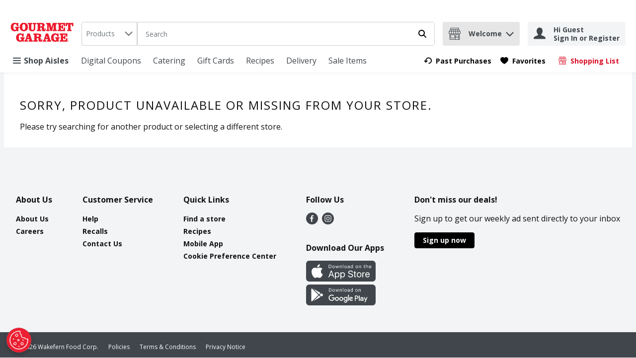

--- FILE ---
content_type: image/svg+xml
request_url: https://storage.googleapis.com/images-prs-prd-c7e7986.prs.prd.v8.commerce.mi9cloud.com/tgg/img/tgg_primary.svg
body_size: 11909
content:
<?xml version="1.0" encoding="utf-8"?>
<!-- Generator: Adobe Illustrator 25.4.1, SVG Export Plug-In . SVG Version: 6.00 Build 0)  -->
<svg version="1.1" id="Layer_1" xmlns="http://www.w3.org/2000/svg" xmlns:xlink="http://www.w3.org/1999/xlink" x="0px" y="0px"
	 viewBox="0 0 137 41" style="enable-background:new 0 0 137 41;" xml:space="preserve">
<style type="text/css">
	.st0{fill:#ED1C2E;}
</style>
<g>
	<path class="st0" d="M18.9,10.8h-1.1c-0.6,0-0.9,0.4-0.9,1v5.9h-2.1l-0.5-1.3C12.8,17.6,11,18,9.5,18c-5,0-8.6-3-8.6-8.7
		C0.9,3.5,4.3,0,9.5,0c1.4,0,3.2,0.5,4.4,1.7l0.5-1.4h2.2v6.9h-2.3c-0.1-2.5-1.5-4.9-4-4.9C7.5,2.4,6.1,4.6,6.1,9
		c0,4.4,1.3,6.5,4.1,6.5c0.9,0,2-0.4,2-1.6v-2.2c0-0.6-0.3-1-0.9-1h-1.3V8.6h8.8V10.8z"/>
	<path class="st0" d="M18.9,10.8h-1.1c-0.6,0-0.9,0.4-0.9,1v5.9h-2.1l-0.5-1.3C12.8,17.6,11,18,9.5,18c-5,0-8.6-3-8.6-8.7
		C0.9,3.5,4.3,0,9.5,0c1.4,0,3.2,0.5,4.4,1.7l0.5-1.4h2.2v6.9h-2.3c-0.1-2.5-1.5-4.9-4-4.9C7.5,2.4,6.1,4.6,6.1,9
		c0,4.4,1.3,6.5,4.1,6.5c0.9,0,2-0.4,2-1.6v-2.2c0-0.6-0.3-1-0.9-1h-1.3V8.6h8.8V10.8z"/>
	<path class="st0" d="M18.9,10.8h-1.1c-0.6,0-0.9,0.4-0.9,1v5.9h-2.1l-0.5-1.3C12.8,17.6,11,18,9.5,18c-5,0-8.6-3-8.6-8.7
		C0.9,3.5,4.3,0,9.5,0c1.4,0,3.2,0.5,4.4,1.7l0.5-1.4h2.2v6.9h-2.3c-0.1-2.5-1.5-4.9-4-4.9C7.5,2.4,6.1,4.6,6.1,9
		c0,4.4,1.3,6.5,4.1,6.5c0.9,0,2-0.4,2-1.6v-2.2c0-0.6-0.3-1-0.9-1h-1.3V8.6h8.8V10.8z"/>
	<path class="st0" d="M37.9,9c0,5.5-3.5,9-8.8,9c-5.3,0-8.8-3.4-8.8-9c0-5.5,3.5-9,8.8-9C34.4,0,37.9,3.5,37.9,9z M25.5,9
		c0,4.5,1.1,6.6,3.5,6.6c2.4,0,3.5-2.1,3.5-6.6s-1.1-6.6-3.5-6.6C26.7,2.4,25.5,4.6,25.5,9z"/>
	<path class="st0" d="M37.9,9c0,5.5-3.5,9-8.8,9c-5.3,0-8.8-3.4-8.8-9c0-5.5,3.5-9,8.8-9C34.4,0,37.9,3.5,37.9,9z M25.5,9
		c0,4.5,1.1,6.6,3.5,6.6c2.4,0,3.5-2.1,3.5-6.6s-1.1-6.6-3.5-6.6C26.7,2.4,25.5,4.6,25.5,9z"/>
	<path class="st0" d="M37.9,9c0,5.5-3.5,9-8.8,9c-5.3,0-8.8-3.4-8.8-9c0-5.5,3.5-9,8.8-9C34.4,0,37.9,3.5,37.9,9z M25.5,9
		c0,4.5,1.1,6.6,3.5,6.6c2.4,0,3.5-2.1,3.5-6.6s-1.1-6.6-3.5-6.6C26.7,2.4,25.5,4.6,25.5,9z"/>
	<path class="st0" d="M37.8,0.6h9.5v2.2h-1.5c-0.6,0-0.9,0.4-0.9,1v9c0,1.6,0.8,2.8,2.8,2.8c2.8,0,3.3-1.3,3.3-4.5V3.8
		c0-0.6-0.3-1-0.9-1h-1.4V0.6h7.4v2.2h-1.4c-0.6,0-0.9,0.4-0.9,1V12c0,3.8-1.9,6-6.4,6c-4.3,0-6.9-1.4-6.9-5.7V3.8
		c0-0.6-0.3-1-0.9-1h-1.5V0.6z"/>
	<path class="st0" d="M37.8,0.6h9.5v2.2h-1.5c-0.6,0-0.9,0.4-0.9,1v9c0,1.6,0.8,2.8,2.8,2.8c2.8,0,3.3-1.3,3.3-4.5V3.8
		c0-0.6-0.3-1-0.9-1h-1.4V0.6h7.4v2.2h-1.4c-0.6,0-0.9,0.4-0.9,1V12c0,3.8-1.9,6-6.4,6c-4.3,0-6.9-1.4-6.9-5.7V3.8
		c0-0.6-0.3-1-0.9-1h-1.5V0.6z"/>
	<path class="st0" d="M37.8,0.6h9.5v2.2h-1.5c-0.6,0-0.9,0.4-0.9,1v9c0,1.6,0.8,2.8,2.8,2.8c2.8,0,3.3-1.3,3.3-4.5V3.8
		c0-0.6-0.3-1-0.9-1h-1.4V0.6h7.4v2.2h-1.4c-0.6,0-0.9,0.4-0.9,1V12c0,3.8-1.9,6-6.4,6c-4.3,0-6.9-1.4-6.9-5.7V3.8
		c0-0.6-0.3-1-0.9-1h-1.5V0.6z"/>
	<path class="st0" d="M59.8,3.8c0-0.6-0.3-1-0.9-1h-1.5V0.6h11.2c3.4,0,5.4,1.4,5.4,4.1c0,2.4-1.6,3.5-3.7,3.8v0.1
		c1.8,0.5,2.8,1.1,2.8,3.2v2.7c0,0.5,0.2,0.9,0.8,0.9c0.6,0,0.8-0.8,0.8-1.6v-1h1.6v0.9c0,2.5-0.8,4.4-4,4.4c-2.3,0-3.9-1.2-3.9-4.2
		v-2.1c0-1.5-0.2-1.9-2.2-1.9h-2v4.4c0,0.6,0.3,1,0.9,1h1.5v2.2h-9.4v-2.2h1.5c0.6,0,0.9-0.4,0.9-1V3.8z M64.3,7.6h2.3
		c1.8,0,2.7-0.4,2.7-2.5c0-1.9-1-2.3-3.3-2.3h-1.7V7.6z"/>
	<path class="st0" d="M59.8,3.8c0-0.6-0.3-1-0.9-1h-1.5V0.6h11.2c3.4,0,5.4,1.4,5.4,4.1c0,2.4-1.6,3.5-3.7,3.8v0.1
		c1.8,0.5,2.8,1.1,2.8,3.2v2.7c0,0.5,0.2,0.9,0.8,0.9c0.6,0,0.8-0.8,0.8-1.6v-1h1.6v0.9c0,2.5-0.8,4.4-4,4.4c-2.3,0-3.9-1.2-3.9-4.2
		v-2.1c0-1.5-0.2-1.9-2.2-1.9h-2v4.4c0,0.6,0.3,1,0.9,1h1.5v2.2h-9.4v-2.2h1.5c0.6,0,0.9-0.4,0.9-1V3.8z M64.3,7.6h2.3
		c1.8,0,2.7-0.4,2.7-2.5c0-1.9-1-2.3-3.3-2.3h-1.7V7.6z"/>
	<path class="st0" d="M59.8,3.8c0-0.6-0.3-1-0.9-1h-1.5V0.6h11.2c3.4,0,5.4,1.4,5.4,4.1c0,2.4-1.6,3.5-3.7,3.8v0.1
		c1.8,0.5,2.8,1.1,2.8,3.2v2.7c0,0.5,0.2,0.9,0.8,0.9c0.6,0,0.8-0.8,0.8-1.6v-1h1.6v0.9c0,2.5-0.8,4.4-4,4.4c-2.3,0-3.9-1.2-3.9-4.2
		v-2.1c0-1.5-0.2-1.9-2.2-1.9h-2v4.4c0,0.6,0.3,1,0.9,1h1.5v2.2h-9.4v-2.2h1.5c0.6,0,0.9-0.4,0.9-1V3.8z M64.3,7.6h2.3
		c1.8,0,2.7-0.4,2.7-2.5c0-1.9-1-2.3-3.3-2.3h-1.7V7.6z"/>
	<path class="st0" d="M86.4,0.6L89.2,11h0l2.9-10.4h8.6v2.2h-1.3c-0.6,0-0.9,0.4-0.9,1v10.4c0,0.6,0.3,1,0.9,1h1.3v2.2h-8.8v-2.2h1
		c0.6,0,0.9-0.4,0.9-1V3.4h0l-3.8,14h-3.5L82.7,3.2h0v11c0,0.6,0.3,1,0.9,1h1v2.2h-7v-2.2h1.5c0.6,0,0.9-0.4,0.9-1V3.8
		c0-0.6-0.3-1-0.9-1h-1.5V0.6H86.4z"/>
	<path class="st0" d="M86.4,0.6L89.2,11h0l2.9-10.4h8.6v2.2h-1.3c-0.6,0-0.9,0.4-0.9,1v10.4c0,0.6,0.3,1,0.9,1h1.3v2.2h-8.8v-2.2h1
		c0.6,0,0.9-0.4,0.9-1V3.4h0l-3.8,14h-3.5L82.7,3.2h0v11c0,0.6,0.3,1,0.9,1h1v2.2h-7v-2.2h1.5c0.6,0,0.9-0.4,0.9-1V3.8
		c0-0.6-0.3-1-0.9-1h-1.5V0.6H86.4z"/>
	<path class="st0" d="M86.4,0.6L89.2,11h0l2.9-10.4h8.6v2.2h-1.3c-0.6,0-0.9,0.4-0.9,1v10.4c0,0.6,0.3,1,0.9,1h1.3v2.2h-8.8v-2.2h1
		c0.6,0,0.9-0.4,0.9-1V3.4h0l-3.8,14h-3.5L82.7,3.2h0v11c0,0.6,0.3,1,0.9,1h1v2.2h-7v-2.2h1.5c0.6,0,0.9-0.4,0.9-1V3.8
		c0-0.6-0.3-1-0.9-1h-1.5V0.6H86.4z"/>
	<path class="st0" d="M104.8,3.8c0-0.6-0.3-1-0.9-1h-1.5V0.6h16.1V7h-2.3c0-3.7-1.4-4.2-4.5-4.2h-2.4v4.9h0.8c1.4,0,1.9-0.6,1.9-2.2
		V5h2v7.7h-2v-0.6c0-0.9-0.3-2.1-1.2-2.1h-1.5v5.3h3c2.5,0,3.9-0.6,3.9-4.7h2.3v6.9h-16.1v-2.2h1.5c0.6,0,0.9-0.4,0.9-1V3.8z"/>
	<path class="st0" d="M104.8,3.8c0-0.6-0.3-1-0.9-1h-1.5V0.6h16.1V7h-2.3c0-3.7-1.4-4.2-4.5-4.2h-2.4v4.9h0.8c1.4,0,1.9-0.6,1.9-2.2
		V5h2v7.7h-2v-0.6c0-0.9-0.3-2.1-1.2-2.1h-1.5v5.3h3c2.5,0,3.9-0.6,3.9-4.7h2.3v6.9h-16.1v-2.2h1.5c0.6,0,0.9-0.4,0.9-1V3.8z"/>
	<path class="st0" d="M104.8,3.8c0-0.6-0.3-1-0.9-1h-1.5V0.6h16.1V7h-2.3c0-3.7-1.4-4.2-4.5-4.2h-2.4v4.9h0.8c1.4,0,1.9-0.6,1.9-2.2
		V5h2v7.7h-2v-0.6c0-0.9-0.3-2.1-1.2-2.1h-1.5v5.3h3c2.5,0,3.9-0.6,3.9-4.7h2.3v6.9h-16.1v-2.2h1.5c0.6,0,0.9-0.4,0.9-1V3.8z"/>
	<path class="st0" d="M120,7V0.6h16.1V7h-2.3c0-2.6-0.7-4.2-3.5-4.2v11.4c0,0.6,0.3,1,0.9,1h1.5v2.2h-9.4v-2.2h1.5
		c0.6,0,0.9-0.4,0.9-1V2.8c-2.8,0-3.5,1.6-3.5,4.2H120z"/>
	<path class="st0" d="M120,7V0.6h16.1V7h-2.3c0-2.6-0.7-4.2-3.5-4.2v11.4c0,0.6,0.3,1,0.9,1h1.5v2.2h-9.4v-2.2h1.5
		c0.6,0,0.9-0.4,0.9-1V2.8c-2.8,0-3.5,1.6-3.5,4.2H120z"/>
	<path class="st0" d="M120,7V0.6h16.1V7h-2.3c0-2.6-0.7-4.2-3.5-4.2v11.4c0,0.6,0.3,1,0.9,1h1.5v2.2h-9.4v-2.2h1.5
		c0.6,0,0.9-0.4,0.9-1V2.8c-2.8,0-3.5,1.6-3.5,4.2H120z"/>
	<path class="st0" d="M30.6,33.8h-1.1c-0.6,0-0.9,0.4-0.9,1v5.9h-2.1l-0.5-1.3c-1.4,1.1-3.2,1.6-4.8,1.6c-5,0-8.6-3-8.6-8.7
		c0-5.8,3.4-9.2,8.6-9.2c1.4,0,3.2,0.5,4.4,1.7l0.5-1.4h2.2v6.9h-2.3c-0.1-2.5-1.5-4.9-4-4.9c-2.8,0-4.1,2.2-4.1,6.6
		c0,4.4,1.3,6.5,4.1,6.5c0.9,0,2-0.4,2-1.6v-2.2c0-0.6-0.3-1-0.9-1h-1.3v-2.2h8.8V33.8z"/>
	<path class="st0" d="M30.6,33.8h-1.1c-0.6,0-0.9,0.4-0.9,1v5.9h-2.1l-0.5-1.3c-1.4,1.1-3.2,1.6-4.8,1.6c-5,0-8.6-3-8.6-8.7
		c0-5.8,3.4-9.2,8.6-9.2c1.4,0,3.2,0.5,4.4,1.7l0.5-1.4h2.2v6.9h-2.3c-0.1-2.5-1.5-4.9-4-4.9c-2.8,0-4.1,2.2-4.1,6.6
		c0,4.4,1.3,6.5,4.1,6.5c0.9,0,2-0.4,2-1.6v-2.2c0-0.6-0.3-1-0.9-1h-1.3v-2.2h8.8V33.8z"/>
	<path class="st0" d="M30.6,33.8h-1.1c-0.6,0-0.9,0.4-0.9,1v5.9h-2.1l-0.5-1.3c-1.4,1.1-3.2,1.6-4.8,1.6c-5,0-8.6-3-8.6-8.7
		c0-5.8,3.4-9.2,8.6-9.2c1.4,0,3.2,0.5,4.4,1.7l0.5-1.4h2.2v6.9h-2.3c-0.1-2.5-1.5-4.9-4-4.9c-2.8,0-4.1,2.2-4.1,6.6
		c0,4.4,1.3,6.5,4.1,6.5c0.9,0,2-0.4,2-1.6v-2.2c0-0.6-0.3-1-0.9-1h-1.3v-2.2h8.8V33.8z"/>
	<path class="st0" d="M42,23.6l4,12.8c0.5,1.6,0.8,1.9,1.7,1.9h0.8v2.2h-8.9v-2.2h0.7c0.7,0,1.3-0.1,1.3-0.4c0-0.3,0-0.5-0.1-0.9
		l-0.5-1.8h-4.9l-0.3,1c-0.3,0.9-0.4,1.3-0.4,1.6c0,0.4,0.8,0.5,1.5,0.5h0.7v2.2h-7.1v-2.2h0.8c0.8,0,1.2-0.4,1.7-1.9l4-12.8H42z
		 M36.8,32.9h3.5l-1.7-5.5h0L36.8,32.9z"/>
	<path class="st0" d="M42,23.6l4,12.8c0.5,1.6,0.8,1.9,1.7,1.9h0.8v2.2h-8.9v-2.2h0.7c0.7,0,1.3-0.1,1.3-0.4c0-0.3,0-0.5-0.1-0.9
		l-0.5-1.8h-4.9l-0.3,1c-0.3,0.9-0.4,1.3-0.4,1.6c0,0.4,0.8,0.5,1.5,0.5h0.7v2.2h-7.1v-2.2h0.8c0.8,0,1.2-0.4,1.7-1.9l4-12.8H42z
		 M36.8,32.9h3.5l-1.7-5.5h0L36.8,32.9z"/>
	<path class="st0" d="M42,23.6l4,12.8c0.5,1.6,0.8,1.9,1.7,1.9h0.8v2.2h-8.9v-2.2h0.7c0.7,0,1.3-0.1,1.3-0.4c0-0.3,0-0.5-0.1-0.9
		l-0.5-1.8h-4.9l-0.3,1c-0.3,0.9-0.4,1.3-0.4,1.6c0,0.4,0.8,0.5,1.5,0.5h0.7v2.2h-7.1v-2.2h0.8c0.8,0,1.2-0.4,1.7-1.9l4-12.8H42z
		 M36.8,32.9h3.5l-1.7-5.5h0L36.8,32.9z"/>
	<path class="st0" d="M52.5,26.8c0-0.6-0.3-1-0.9-1h-1.5v-2.2h11.2c3.4,0,5.4,1.4,5.4,4.1c0,2.4-1.6,3.5-3.7,3.8v0.1
		c1.8,0.5,2.8,1.1,2.8,3.2v2.7c0,0.5,0.2,0.9,0.8,0.9c0.6,0,0.8-0.8,0.8-1.6v-1h1.6v0.9c0,2.5-0.8,4.4-4,4.4c-2.3,0-3.9-1.2-3.9-4.2
		v-2.1c0-1.5-0.2-1.9-2.2-1.9h-2v4.4c0,0.6,0.3,1,0.9,1h1.5v2.2h-9.4v-2.2h1.5c0.6,0,0.9-0.4,0.9-1V26.8z M57.1,30.6h2.3
		c1.8,0,2.7-0.4,2.7-2.5c0-1.9-1-2.3-3.3-2.3h-1.7V30.6z"/>
	<path class="st0" d="M52.5,26.8c0-0.6-0.3-1-0.9-1h-1.5v-2.2h11.2c3.4,0,5.4,1.4,5.4,4.1c0,2.4-1.6,3.5-3.7,3.8v0.1
		c1.8,0.5,2.8,1.1,2.8,3.2v2.7c0,0.5,0.2,0.9,0.8,0.9c0.6,0,0.8-0.8,0.8-1.6v-1h1.6v0.9c0,2.5-0.8,4.4-4,4.4c-2.3,0-3.9-1.2-3.9-4.2
		v-2.1c0-1.5-0.2-1.9-2.2-1.9h-2v4.4c0,0.6,0.3,1,0.9,1h1.5v2.2h-9.4v-2.2h1.5c0.6,0,0.9-0.4,0.9-1V26.8z M57.1,30.6h2.3
		c1.8,0,2.7-0.4,2.7-2.5c0-1.9-1-2.3-3.3-2.3h-1.7V30.6z"/>
	<path class="st0" d="M52.5,26.8c0-0.6-0.3-1-0.9-1h-1.5v-2.2h11.2c3.4,0,5.4,1.4,5.4,4.1c0,2.4-1.6,3.5-3.7,3.8v0.1
		c1.8,0.5,2.8,1.1,2.8,3.2v2.7c0,0.5,0.2,0.9,0.8,0.9c0.6,0,0.8-0.8,0.8-1.6v-1h1.6v0.9c0,2.5-0.8,4.4-4,4.4c-2.3,0-3.9-1.2-3.9-4.2
		v-2.1c0-1.5-0.2-1.9-2.2-1.9h-2v4.4c0,0.6,0.3,1,0.9,1h1.5v2.2h-9.4v-2.2h1.5c0.6,0,0.9-0.4,0.9-1V26.8z M57.1,30.6h2.3
		c1.8,0,2.7-0.4,2.7-2.5c0-1.9-1-2.3-3.3-2.3h-1.7V30.6z"/>
	<path class="st0" d="M81.9,23.6l4,12.8c0.5,1.6,0.8,1.9,1.7,1.9h0.8v2.2h-8.9v-2.2h0.7c0.7,0,1.3-0.1,1.3-0.4c0-0.3,0-0.5-0.1-0.9
		L81,35.1h-4.9l-0.3,1c-0.3,0.9-0.4,1.3-0.4,1.6c0,0.4,0.8,0.5,1.5,0.5h0.7v2.2h-7.1v-2.2h0.8c0.8,0,1.2-0.4,1.7-1.9l4-12.8H81.9z
		 M76.8,32.9h3.5l-1.7-5.5h0L76.8,32.9z"/>
	<path class="st0" d="M81.9,23.6l4,12.8c0.5,1.6,0.8,1.9,1.7,1.9h0.8v2.2h-8.9v-2.2h0.7c0.7,0,1.3-0.1,1.3-0.4c0-0.3,0-0.5-0.1-0.9
		L81,35.1h-4.9l-0.3,1c-0.3,0.9-0.4,1.3-0.4,1.6c0,0.4,0.8,0.5,1.5,0.5h0.7v2.2h-7.1v-2.2h0.8c0.8,0,1.2-0.4,1.7-1.9l4-12.8H81.9z
		 M76.8,32.9h3.5l-1.7-5.5h0L76.8,32.9z"/>
	<path class="st0" d="M81.9,23.6l4,12.8c0.5,1.6,0.8,1.9,1.7,1.9h0.8v2.2h-8.9v-2.2h0.7c0.7,0,1.3-0.1,1.3-0.4c0-0.3,0-0.5-0.1-0.9
		L81,35.1h-4.9l-0.3,1c-0.3,0.9-0.4,1.3-0.4,1.6c0,0.4,0.8,0.5,1.5,0.5h0.7v2.2h-7.1v-2.2h0.8c0.8,0,1.2-0.4,1.7-1.9l4-12.8H81.9z
		 M76.8,32.9h3.5l-1.7-5.5h0L76.8,32.9z"/>
	<path class="st0" d="M106.4,33.8h-1.1c-0.6,0-0.9,0.4-0.9,1v5.9h-2.1l-0.5-1.3c-1.4,1.1-3.2,1.6-4.8,1.6c-5,0-8.6-3-8.6-8.7
		c0-5.8,3.4-9.2,8.6-9.2c1.4,0,3.2,0.5,4.4,1.7l0.5-1.4h2.2v6.9h-2.3c-0.1-2.5-1.5-4.9-4-4.9c-2.8,0-4.1,2.2-4.1,6.6
		c0,4.4,1.3,6.5,4.1,6.5c0.9,0,2-0.4,2-1.6v-2.2c0-0.6-0.3-1-0.9-1h-1.3v-2.2h8.8V33.8z"/>
	<path class="st0" d="M106.4,33.8h-1.1c-0.6,0-0.9,0.4-0.9,1v5.9h-2.1l-0.5-1.3c-1.4,1.1-3.2,1.6-4.8,1.6c-5,0-8.6-3-8.6-8.7
		c0-5.8,3.4-9.2,8.6-9.2c1.4,0,3.2,0.5,4.4,1.7l0.5-1.4h2.2v6.9h-2.3c-0.1-2.5-1.5-4.9-4-4.9c-2.8,0-4.1,2.2-4.1,6.6
		c0,4.4,1.3,6.5,4.1,6.5c0.9,0,2-0.4,2-1.6v-2.2c0-0.6-0.3-1-0.9-1h-1.3v-2.2h8.8V33.8z"/>
	<path class="st0" d="M106.4,33.8h-1.1c-0.6,0-0.9,0.4-0.9,1v5.9h-2.1l-0.5-1.3c-1.4,1.1-3.2,1.6-4.8,1.6c-5,0-8.6-3-8.6-8.7
		c0-5.8,3.4-9.2,8.6-9.2c1.4,0,3.2,0.5,4.4,1.7l0.5-1.4h2.2v6.9h-2.3c-0.1-2.5-1.5-4.9-4-4.9c-2.8,0-4.1,2.2-4.1,6.6
		c0,4.4,1.3,6.5,4.1,6.5c0.9,0,2-0.4,2-1.6v-2.2c0-0.6-0.3-1-0.9-1h-1.3v-2.2h8.8V33.8z"/>
	<path class="st0" d="M109.5,26.8c0-0.6-0.3-1-0.9-1h-1.5v-2.2h16.1V30H121c0-3.7-1.4-4.2-4.5-4.2h-2.4v4.9h0.8
		c1.4,0,1.9-0.6,1.9-2.2v-0.6h2v7.7h-2V35c0-0.9-0.3-2.1-1.2-2.1h-1.5v5.3h3c2.5,0,3.9-0.6,3.9-4.7h2.3v6.9h-16.1v-2.2h1.5
		c0.6,0,0.9-0.4,0.9-1V26.8z"/>
	<path class="st0" d="M109.5,26.8c0-0.6-0.3-1-0.9-1h-1.5v-2.2h16.1V30H121c0-3.7-1.4-4.2-4.5-4.2h-2.4v4.9h0.8
		c1.4,0,1.9-0.6,1.9-2.2v-0.6h2v7.7h-2V35c0-0.9-0.3-2.1-1.2-2.1h-1.5v5.3h3c2.5,0,3.9-0.6,3.9-4.7h2.3v6.9h-16.1v-2.2h1.5
		c0.6,0,0.9-0.4,0.9-1V26.8z"/>
	<path class="st0" d="M109.5,26.8c0-0.6-0.3-1-0.9-1h-1.5v-2.2h16.1V30H121c0-3.7-1.4-4.2-4.5-4.2h-2.4v4.9h0.8
		c1.4,0,1.9-0.6,1.9-2.2v-0.6h2v7.7h-2V35c0-0.9-0.3-2.1-1.2-2.1h-1.5v5.3h3c2.5,0,3.9-0.6,3.9-4.7h2.3v6.9h-16.1v-2.2h1.5
		c0.6,0,0.9-0.4,0.9-1V26.8z"/>
	<path class="st0" d="M124.1,39.2c0-0.7,0.6-1.3,1.3-1.3c0.7,0,1.3,0.6,1.3,1.3c0,0.7-0.6,1.3-1.3,1.3
		C124.7,40.5,124.1,39.9,124.1,39.2z M126.5,39.2c0-0.6-0.5-1.1-1.1-1.1c-0.6,0-1.1,0.5-1.1,1.1c0,0.6,0.5,1.1,1.1,1.1
		C126,40.2,126.5,39.8,126.5,39.2z M126,39.9h-0.3l-0.3-0.6h-0.3v0.6h-0.3v-1.4h0.7c0.1,0,0.3,0,0.4,0.1c0.1,0.1,0.2,0.2,0.2,0.4
		c0,0.3-0.1,0.4-0.4,0.4L126,39.9z M125.5,39.1c0.2,0,0.3,0,0.3-0.2c0-0.2-0.2-0.2-0.3-0.2h-0.3v0.4H125.5z"/>
</g>
</svg>
